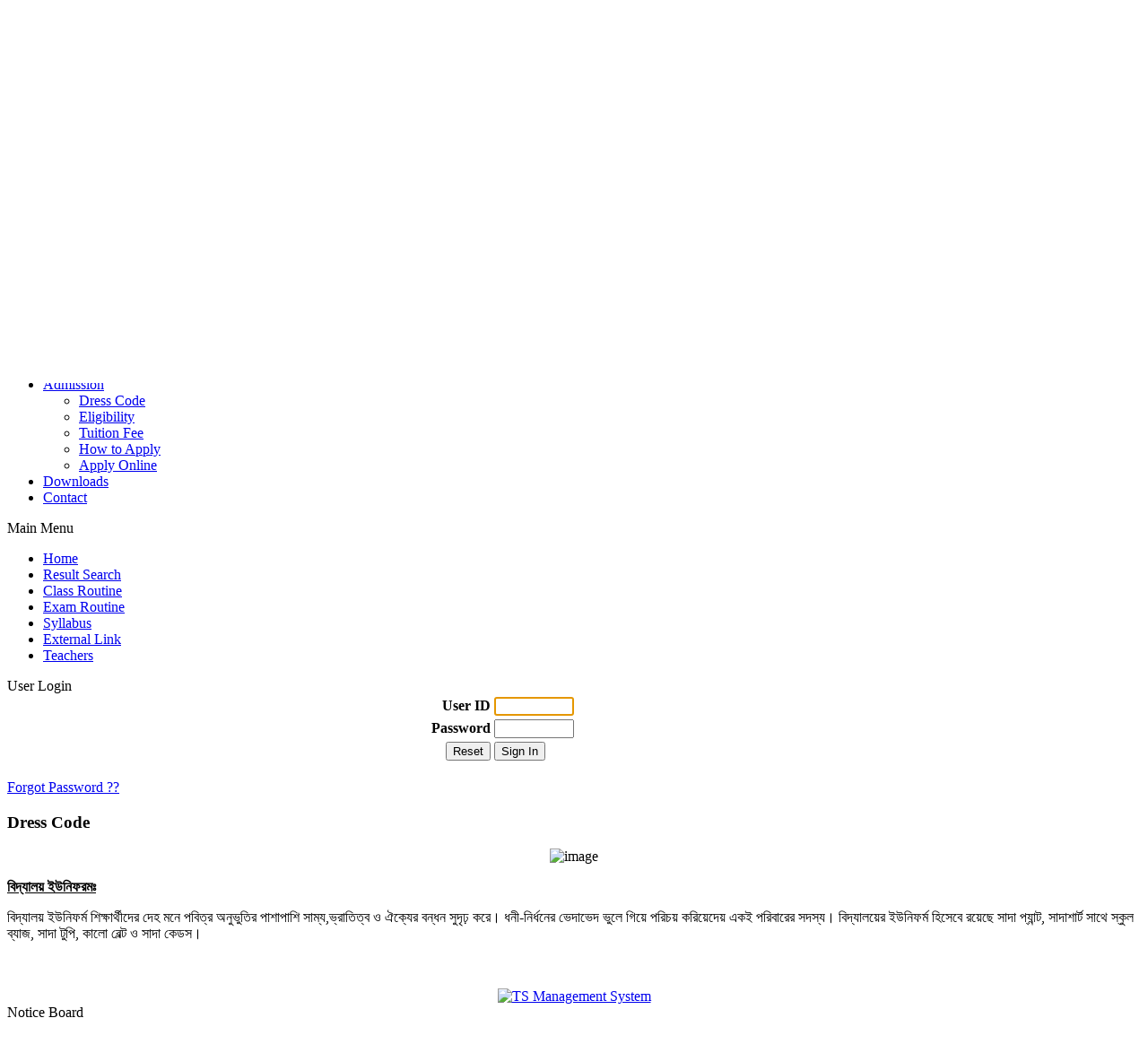

--- FILE ---
content_type: text/html; charset=UTF-8
request_url: https://gmhsctg.tsmts.com/?p=dress-code&_month=3&_year=2024
body_size: 23131
content:

<!DOCTYPE html>
<html lang="en">
    <head>
        <link rel="icon" type="image/x-icon" href="./favicon.ico">
        <meta http-equiv="Content-Type" content="text/html; charset=utf-8" />
        <meta name="google-site-verification" content="43fllhNPaSf3NwU3-fNRwyLQfQujydmuicxsZnYVcxc" />

        <link rel="stylesheet" href="./css/gmhsctg/index.css?v=3" type="text/css">
					<script src="//ajax.googleapis.com/ajax/libs/jquery/1.11.1/jquery.min.js"></script>
					<script src="./js/jquery-modal-box.js"></script>
					<script src="./js/utility.js?v=1"></script>        <script src="https://code.jquery.com/jquery-1.7.1.min.js"></script>
        <script src="/js/bjqs-1.3.min.js"></script> 
        <script>
            $(".top").click(function () {
                $(".topImagePanel").animate({scrollTop: 0}, 'slow');
            });
        </script>
        <title>Dress Code</title>
    </head>
    <body>
        <div id="page">
                        <div id="header">
                <img style="padding: 15px 0px 10px 20px; border-radius: 10px;" src="./store/gmhsctg/image/1558166009_logo.png" alt="logo" align="left" width="100">
                <div id="companyname" align="left">Government Muslim High School</div> 
                <div id="tagLine" style="">Government of the People's Republic of Bangladesh</div>

                <span style="float:right; padding: 10px 10px 0 0;display: none;"> 

        <!-- <span style="width: 700px; float:left;"><b> Your Location:</b> </span> -->
                    <span style="width: 30px; float:right;"></span>

                    <a href="http://blog.tsmts.com" target="_blank">
                        <img src="./store/blog/image/1321621919_ts-blog.jpg" width="25" border="0" title="TS BLOG">
                    </a>

                    <a href="http://www.facebook.com/pages/TS-Management-System/104717546246559/" target="_blank">
                        <img width="25" border="0" alt="TSMTS at FB" src="img/fb.jpg" title="TSMTS at FB">
                    </a>
                </span>

            </div>
            <div id="menu"><ul id="topMenu"><li>
                                <a href="?p=home" title="Home">Home</a>
                                    
                            </li>
                            <li>
                                <a href="?p=about" title="About">About</a>
                                    <ul><li>
                                <a href="?p=our-history" title="Our History">Our History</a>
                                    
                            </li>
                            <li>
                                <a href="?p=our-alumni" title="Our Alumni">Our Alumni</a>
                                    
                            </li>
                            <li>
                                <a href="?p=board-exam-result" title="Board Exam Result">Board Exam Result</a>
                                    
                            </li>
                            <li>
                                <a href="?p=rules-and-regulations" title="Rules and Regulations">Rules and Regulations</a>
                                    
                            </li>
                            <li>
                                <a href="?p=photo" title="Photo">Photo</a>
                                    
                            </li>
                            <li>
                                <a href="?p=feedback" title="Feedback">Feedback</a>
                                    
                            </li>
                            </ul>
                            </li>
                            <li>
                                <a href="?p=management" title="Management">Management</a>
                                    <ul><li>
                                <a href="?p=managing-committee" title="Managing Committee">Managing Committee</a>
                                    
                            </li>
                            <li>
                                <a href="?p=sub-committee" title="Sub Committee">Sub Committee</a>
                                    
                            </li>
                            <li>
                                <a href="?p=mission-vision" title="Mission Vision">Mission Vision</a>
                                    
                            </li>
                            </ul>
                            </li>
                            <li>
                                <a href="?p=academic" title="Academic">Academic</a>
                                    <ul><li>
                                <a href="?p=science-lab" title="Science Lab">Science Lab</a>
                                    
                            </li>
                            <li>
                                <a href="?p=medical" title="Medical">Medical</a>
                                    
                            </li>
                            <li>
                                <a href="?p=library" title="Library">Library</a>
                                    
                            </li>
                            <li>
                                <a href="?p=academic-club" title="Academic Club">Academic Club</a>
                                    
                            </li>
                            <li>
                                <a href="?p=e-book" title="e-Book">e-Book</a>
                                    
                            </li>
                            <li>
                                <a href="?p=event-calendar" title="Event Calendar">Event Calendar</a>
                                    
                            </li>
                            <li>
                                <a href="?p=lesson-plan" title="Lesson Plan">Lesson Plan</a>
                                    
                            </li>
                            </ul>
                            </li>
                            <li>
                                <a href="?p=admission" title="Admission">Admission</a>
                                    <ul><li>
                                <a href="?p=dress-code" title="Dress Code">Dress Code</a>
                                    
                            </li>
                            <li>
                                <a href="?p=eligibility" title="Eligibility">Eligibility</a>
                                    
                            </li>
                            <li>
                                <a href="?p=tuition-fee" title="Tuition Fee">Tuition Fee</a>
                                    
                            </li>
                            <li>
                                <a href="?p=how-to-apply" title="How to Apply">How to Apply</a>
                                    
                            </li>
                            <li>
                                <a href="?p=apply-online" title="Apply Online">Apply Online</a>
                                    
                            </li>
                            </ul>
                            </li>
                            <li>
                                <a href="?p=downloads" title="Downloads">Downloads</a>
                                    
                            </li>
                            <li>
                                <a href="?p=contact" title="Contact">Contact</a>
                                    
                            </li>
                            </ul></div>
            <div id="content">
                                <div id="leftpanel">
                        <!--<img src="./store/tsmts/image/1325401816_hny.gif" width="100%"><br><br>-->
                                        
			<div class="navModule">
			<div class="navTitle">Main Menu</div>
			<ul><li><a href="?p=home" title="Home">Home</a></li><li><a href="?p=result-search" title="Result Search">Result Search</a></li><li><a href="?p=class-routine" title="Class Routine">Class Routine</a></li><li><a href="?p=exam-routine" title="Exam Routine">Exam Routine</a></li><li><a href="?p=syllabus" title="Syllabus">Syllabus</a></li><li><a href="?p=external-link" title="External Link">External Link</a></li><li><a href="?p=teachers" title="Teachers">Teachers</a></li></ul></div>                    				

                    
                            <div class="navModule">
                                    <div class="navTitle">User Login</div>

                                            <form id="form1" name="form1" method="post" action="?p=dress-code&_month=3&_year=2024&amp;login=yes">
                                              <table border="0" align="center" width="100%">
                                                <tr>
                                                  <td><div align="right"><b>User ID</b> </div></td>
                                                  <td><label>
                                                    <input required maxlength="11" name="userid" type="text" id="userid" size="9" autocomplete="off" autofocus="autofocus" />
                                                  </label></td>
                                                </tr>

                                                <tr>
                                                  <td><div align="right"><b>Password</b></div></td>
                                                  <td><label>
                                                    <input required maxlength="15" name="password" type="password" id="password" size="9" autocomplete="off" />
                                                  </label></td>
                                                </tr>

                                                <tr>
                                                  <td><div align="right"> <input name="Reset" type="submit" id="Reset" value="Reset" /> </div></td>
                                                  <td><div align="lrft"> <input name="submit" type="submit" id="submit" value="Sign In" /> </div></td>
                                                </tr>
                                              </table>
                                              <input type="hidden" name="p" id="p" value="dress-code&_month=3&_year=2024" />
                                            </form>
                                            <br>
                                            <a class="fullWidthButton" href="?p=forgot-password" title="">Forgot Password ??</a>

					</div>			
				
                </div>
                <div id="contenttext" align="left">
                                        <div id="bodyContent">
                                                                                                
<h3>Dress Code</h3><div align="center"><img class="contentImg" src="./store/bbchs/data/1448444715_dress-code.jpg" alt="image" title="Image"  ="" align="centre" width="98%"></div>

<p><u><b>বিদ্যালয় ইউনিফরমঃ</b></u></p><p>বিদ্যালয় ইউনিফর্ম শিক্ষার্থীদের দেহ মনে পবিত্র অনুভুতির পাশাপাশি সাম্য,ভ্রাতিত্ব ও ঐক্যের বন্ধন সুদৃঢ় করে। ধনী-নির্ধনের ভেদাভেদ ভুলে গিয়ে পরিচয় করিয়েদেয় একই পরিবারের সদস্য। বিদ্যালয়ের ইউনিফর্ম হিসেবে রয়েছে সাদা প্যান্ট, সাদাশার্ট সাথে স্কুল ব্যাজ, সাদা টুপি, কালো বেল্ট ও সাদা কেডস।</p>

                                            </div>

                    <div id="printButton">
                                            </div>
                    <br>
                    <br>
                    <div id="bottomAds" align="center">
                        <a href="http://tsmts.com" target="_blank" title="TS Management System"><img src="store/tsmts/tsmts-ads.gif" style="border:0px;" alt="TS Management System" width="300px"></a>
                    </div>



                </div>
                <div id="rightPanel">	
                    <!--<div class="navTitle">50 Years of BD</div> <div><a href="?p=50-years-of-bangladesh"><img src="./img/50-years-of-bangladesh.png" width="100%"></a></div>-->
                    <div class="navTitle">Notice Board</div><ul class="noticeBoardList"><li>
							
                                                    <a href="?p=news-view&id=1897">
                                                        <h4>২০২৫ শিক্ষাবর্ষে কোটায় ভর্তি সংক্রান্ত জরুরি বিজ্ঞপ্তি</h4>
                                                    </a>

                                                    <p>
                                                        
                                                        
                                                        .....
                                                        <br>
                                                        <span class="publishedDate" style="float: left;">Dt: 2024-12-18</span>
                                                        <a href="?p=news-view&id=1897" class="detailsButton" style="float: right;">Details</a><br>
                                                    </p>							
					</li><li>
							
                                                    <a href="?p=news-view&id=1896">
                                                        <h4>২০২৫ শিক্ষাবর্ষে ভর্তি সংক্রান্ত জরুরি বিজ্ঞপ্তি</h4>
                                                    </a>

                                                    <p>
                                                        
                                                        
                                                        .....
                                                        <br>
                                                        <span class="publishedDate" style="float: left;">Dt: 2024-12-18</span>
                                                        <a href="?p=news-view&id=1896" class="detailsButton" style="float: right;">Details</a><br>
                                                    </p>							
					</li></ul> <a href="?p=news-list" class="detailsButton">More News</a><br><br>                    <div class="navTitle">Event Calendar</div><style stype="text/css">
                 </style><table id="cal" cellpadding="0" cellspacing="1">
	<thead>
		<tr>
			<td class="cal-nav"><a href="?p=dress-code&amp;_month=2&amp;_year=2024">&laquo</a></td>
			<td colspan="5" id="cal-header">March 2024</td>
			<td class="cal-nav"><a href="?p=dress-code&amp;_month=4&amp;_year=2024">&raquo</a></td>
		</tr>
	</thead>
	<tbody>
		<tr id="days-of-week">
			<td>Sat</td>
			<td>Sun</td>
			<td>Mon</td>
			<td>Tue</td>
			<td>Wed</td>
			<td>Thu</td>
			<td>Fri</td>
		</tr>
		<tr>
			<td class="cal-prev-month-day">&nbsp;</td>
			<td class="cal-prev-month-day">&nbsp;</td>
			<td class="cal-prev-month-day">&nbsp;</td>
			<td class="cal-prev-month-day">&nbsp;</td>
			<td class="cal-prev-month-day">&nbsp;</td>
			<td class="cal-prev-month-day">&nbsp;</td>
			<td class="cal-last-day-of-week"><a title="Click to show" href="?p=event-list&_year=2024&_month=3&_day=1">1</a></td>
		</tr>
		<tr>
			<td ><a title="Click to show" href="?p=event-list&_year=2024&_month=3&_day=2">2</a></td>
			<td ><a title="Click to show" href="?p=event-list&_year=2024&_month=3&_day=3">3</a></td>
			<td ><a title="Click to show" href="?p=event-list&_year=2024&_month=3&_day=4">4</a></td>
			<td ><a title="Click to show" href="?p=event-list&_year=2024&_month=3&_day=5">5</a></td>
			<td ><a title="Click to show" href="?p=event-list&_year=2024&_month=3&_day=6">6</a></td>
			<td ><a title="Click to show" href="?p=event-list&_year=2024&_month=3&_day=7">7</a></td>
			<td class="cal-last-day-of-week"><a title="Click to show" href="?p=event-list&_year=2024&_month=3&_day=8">8</a></td>
		</tr>
		<tr>
			<td ><a title="Click to show" href="?p=event-list&_year=2024&_month=3&_day=9">9</a></td>
			<td ><a title="Click to show" href="?p=event-list&_year=2024&_month=3&_day=10">10</a></td>
			<td ><a title="Click to show" href="?p=event-list&_year=2024&_month=3&_day=11">11</a></td>
			<td ><a title="Click to show" href="?p=event-list&_year=2024&_month=3&_day=12">12</a></td>
			<td ><a title="Click to show" href="?p=event-list&_year=2024&_month=3&_day=13">13</a></td>
			<td ><a title="Click to show" href="?p=event-list&_year=2024&_month=3&_day=14">14</a></td>
			<td class="cal-last-day-of-week"><a title="Click to show" href="?p=event-list&_year=2024&_month=3&_day=15">15</a></td>
		</tr>
		<tr>
			<td ><a title="Click to show" href="?p=event-list&_year=2024&_month=3&_day=16">16</a></td>
			<td ><a title="Click to show" href="?p=event-list&_year=2024&_month=3&_day=17">17</a></td>
			<td ><a title="Click to show" href="?p=event-list&_year=2024&_month=3&_day=18">18</a></td>
			<td ><a title="Click to show" href="?p=event-list&_year=2024&_month=3&_day=19">19</a></td>
			<td ><a title="Click to show" href="?p=event-list&_year=2024&_month=3&_day=20">20</a></td>
			<td ><a title="Click to show" href="?p=event-list&_year=2024&_month=3&_day=21">21</a></td>
			<td class="cal-last-day-of-week"><a title="Click to show" href="?p=event-list&_year=2024&_month=3&_day=22">22</a></td>
		</tr>
		<tr>
			<td ><a title="Click to show" href="?p=event-list&_year=2024&_month=3&_day=23">23</a></td>
			<td ><a title="Click to show" href="?p=event-list&_year=2024&_month=3&_day=24">24</a></td>
			<td ><a title="Click to show" href="?p=event-list&_year=2024&_month=3&_day=25">25</a></td>
			<td ><a title="Click to show" href="?p=event-list&_year=2024&_month=3&_day=26">26</a></td>
			<td ><a title="Click to show" href="?p=event-list&_year=2024&_month=3&_day=27">27</a></td>
			<td ><a title="Click to show" href="?p=event-list&_year=2024&_month=3&_day=28">28</a></td>
			<td class="cal-last-day-of-week"><a title="Click to show" href="?p=event-list&_year=2024&_month=3&_day=29">29</a></td>
		</tr>
		<tr>
			<td ><a title="Click to show" href="?p=event-list&_year=2024&_month=3&_day=30">30</a></td>
			<td ><a title="Click to show" href="?p=event-list&_year=2024&_month=3&_day=31">31</a></td>
			<td class="cal-next-month-day">&nbsp;</td>
			<td class="cal-next-month-day">&nbsp;</td>
			<td class="cal-next-month-day">&nbsp;</td>
			<td class="cal-next-month-day">&nbsp;</td>
			<td class="cal-next-month-day cal-last-day-of-week">&nbsp;</td>
		</tr>
	</tbody>
</table>
                </div>
                <div id="footer">


                    <div id="footerColumn">

                        <p>
                            <a class="footerHdr" href="">

                                Our Schools</a>
                        </p>
                        <ul class="footerList">
                            <li>

                                <a href="">  School Directory</a></li>
                            <li>

                                <a href=""> School Boundaries</a></li>
                            <li>

                                <a href=""> School Safety</a></li>
                            <li>

                                <a href="">  Registration & Relocation</a></li>
                        </ul>

                    </div>
                    <div class="divider"></div>
                    <div id="footerColumn">

                        <p>
                            <a class="footerHdr" href="">Result</a>
                        </p>

                        <ul class="footerList">
                            <li><a href="?p=result-list">  Result List</a></li>
                            <li><a href="?p=result-search"> Result Search</a></li>
                            <li><a href="?p=ssc-result"> S.S.C Result</a></li>
                            <li><a href="?p=ssc-result"> J.S.C Result</a></li>
                            <li><a href="?p=ssc-result"> P.S.C Result</a></li>
                        </ul>

                    </div>

                    <div class="divider"></div>

                    <div id="footerColumn" style="width:165px;">

                        <p>
                            <a class="footerHdr" href="">

                                Contact</a>
                        </p>
                        <p style="color:white;">
                            Address: 
                            Government Muslim High School<br> 
                            Kotwali, Chattogram                            <br>
                            PHONE: +88-01309-104518                        </p>


                    </div>
                    <div class="divider"></div>
                    <div id="footerColumn" style="width:250px; float: right;">

                        <p>
                            <a class="footerHdr" href="">

                            </a>
                        </p>
                        <form name="subscriberForm" id="subscriberForm" class="subscriberForm" method="post" action="">
                            <input type="text" placeholder="E-mail" size="20" class="subscriberText" id="subscriber" name="subsctext"><input type="submit" style="width: 80px;" class="subscriber-button" value="Subscriber" name="subs" id="subs">
                        </form>        

                        <ul class="social">
                            <li><a class="facebook" href="facebook.com"></a></li> 
                            <li><a class="google" href="plus.google.com"></a></li>
                            <li><a class="twitter" href="twitter.com"></a></li>
                        </ul>
                    </div>




                </div>

                <div class="footer-copy"> &copy; 2009-2026 GMHSCTG | <a href="http://www.tsmts.com" title="About TS Management System" target="_blank">About TSMTS</a> | <a href="http://www.tsmts.com?p=contact" target="_blank">Contact Us</a> | Powered By: <a href="http://www.tsmts.com/" title="Cell: +88-01715-265075" target="_blank">TSMTS</a></div>

                
            </div>

        </div>

        <div id="ar-popup-panel" style="display: none;">
            <div id="ar-popup-box">
                <div id="ar-top-bar">
                    <span onclick="popupAjaxClose();">[X]Close</span>
                </div>
                <div id="ar-content-panel">

                </div>
                <div id="ar-bottom-bar">

                </div>
            </div>                
        </div>            


    </body>
</html>